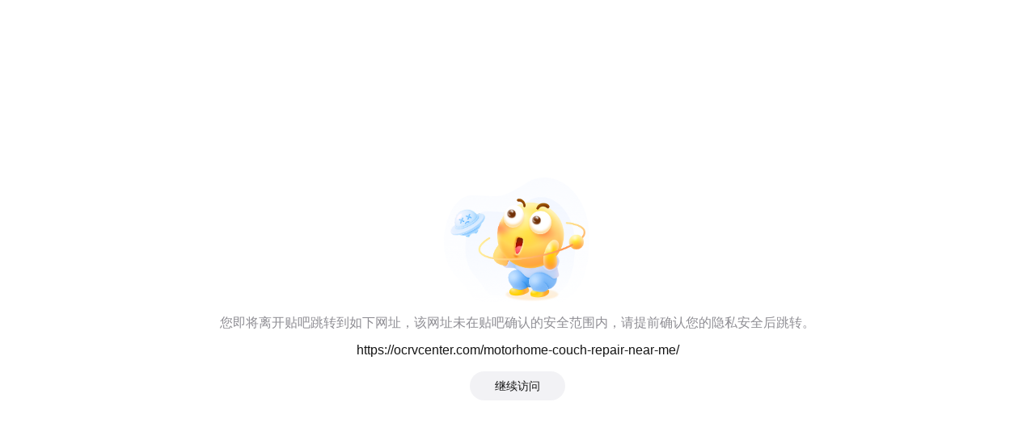

--- FILE ---
content_type: text/html; charset=UTF-8
request_url: http://jump2.bdimg.com/mo/q/checkurl?url=https://ocrvcenter.com/motorhome-couch-repair-near-me/
body_size: 4663
content:
<!DOCTYPE html>
<html>
    <head>
        <meta http-equiv="Content-Type" content="text/html;charset=utf-8">
        <!-- 雷达接入 -->
        <script id="radar-init-script">(function(){!function(){"use strict";function e(e){return e&&e.__esModule&&Object.prototype.hasOwnProperty.call(e,"default")?e.default:e}function t(e,t){return e(t={exports:{}},t.exports),t.exports}var r=t(function(t){function n(e){return t.exports=n="function"==typeof Symbol&&"symbol"==typeof Symbol.iterator?function(e){return typeof e}:function(e){return e&&"function"==typeof Symbol&&e.constructor===Symbol&&e!==Symbol.prototype?"symbol":typeof e},t.exports.__esModule=!0,t.exports.default=t.exports,n(e)}t.exports=n,t.exports.__esModule=!0,t.exports.default=t.exports});e(r);var o=t(function(e){var o=r.default;e.exports=function(e,t){if("object"!==o(e)||null===e)return e;var n=e[Symbol.toPrimitive];if(void 0===n)return("string"===t?String:Number)(e);var r=n.call(e,t||"default");if("object"!==o(r))return r;throw new TypeError("@@toPrimitive must return a primitive value.")},e.exports.__esModule=!0,e.exports.default=e.exports});e(o);var i=t(function(e){var n=r.default;e.exports=function(e){var t=o(e,"string");return"symbol"===n(t)?t:String(t)},e.exports.__esModule=!0,e.exports.default=e.exports});e(i);var n,a,u,s,c,f,p,l,d,v=e(t(function(e){e.exports=function(e,t,n){return(t=i(t))in e?Object.defineProperty(e,t,{value:n,enumerable:!0,configurable:!0,writable:!0}):e[t]=n,e},e.exports.__esModule=!0,e.exports.default=e.exports}));function m(){s=[],a=-1,n=null,l(addEventListener)}function y(e,t){n||(n=t,a=e,u=new Date,l(removeEventListener),p())}function w(e){if(e.cancelable){var t=(1e12<e.timeStamp?new Date:performance.now())-e.timeStamp;"pointerdown"==e.type?(o=t,i=e,a=function(){removeEventListener("pointerup",n,c),removeEventListener("pointercancel",r,c)},addEventListener("pointerup",n,c),addEventListener("pointercancel",r,c)):y(t,e)}function n(){y(o,i),a()}function r(){a()}var o,i,a}c={passive:!0,capture:!0},f=new Date,p=function(){if(0<=a&&a<u-f){var t={entryType:"first-input",name:n.type,target:n.target,cancelable:n.cancelable,startTime:n.timeStamp,processingStart:n.timeStamp+a};s.forEach(function(e){e(t)}),s=[]}},l=function(t){["mousedown","keydown","touchstart","pointerdown"].forEach(function(e){return t(e,w,c)})},d="hidden"===document.visibilityState?0:1/0,addEventListener("visibilitychange",function e(t){"hidden"===document.visibilityState&&(d=t.timeStamp,removeEventListener("visibilitychange",e,!0))},!0),m(),self.webVitals={firstInputPolyfill:function(e){s.push(e),p()},resetFirstInputPolyfill:m,get firstHiddenTime(){return d}};var h=e(t(function(e){e.exports=function(e,t){if(!(e instanceof t))throw new TypeError("Cannot call a class as a function")},e.exports.__esModule=!0,e.exports.default=e.exports})),b=e(t(function(e){function r(e,t){for(var n=0;n<t.length;n++){var r=t[n];r.enumerable=r.enumerable||!1,r.configurable=!0,"value"in r&&(r.writable=!0),Object.defineProperty(e,i(r.key),r)}}e.exports=function(e,t,n){return t&&r(e.prototype,t),n&&r(e,n),Object.defineProperty(e,"prototype",{writable:!1}),e},e.exports.__esModule=!0,e.exports.default=e.exports})),E={"load.ready":"READAR_LOAD_READY","perfamance.beforeReport":"PERFAMANCE_BEFORE_REPORT"},g=new(function(){function e(){h(this,e),this.events={}}return b(e,[{key:"on",value:function(e,t){(e=E[e])&&(this.events[e]?this.events[e].push(t):this.events[e]=[t])}},{key:"emit",value:function(e){for(var t=this,n=arguments.length,r=new Array(1<n?n-1:0),o=1;o<n;o++)r[o-1]=arguments[o];(e=E[e])&&this.events&&this.events[e]&&this.events[e].forEach(function(e){return e.apply(t,r)})}},{key:"off",value:function(n,r){var o=this;(n=E[n])&&void 0!==this.events[n]&&0<this.events[n].length&&(void 0!==r?this.events[n].forEach(function(e,t){e===r&&o.events[n].splice(t,1)}):delete this.events[n])}},{key:"clear",value:function(){this.events={}}}]),e}());function _(e,t){return{name:e,value:void 0===t?-1:t,delta:0,entries:[],id:"v2-".concat(Date.now(),"-").concat(Math.floor(8999999999999*Math.random())+1e12)}}function x(e,t){try{if(PerformanceObserver.supportedEntryTypes.includes(e)){if("first-input"===e&&!("PerformanceEventTiming"in self))return;var n=new PerformanceObserver(function(e){return e.getEntries().map(t)});return n.observe({type:e,buffered:!0}),n}}catch(e){}}function R(t,n){function r(e){"pagehide"!==e.type&&"hidden"!==document.visibilityState||(t(e),n&&(removeEventListener("visibilitychange",r,!0),removeEventListener("pagehide",r,!0)))}addEventListener("visibilitychange",r,!0),addEventListener("pagehide",r,!0)}function P(t){addEventListener("pageshow",function(e){e.persisted&&t(e)},!0)}function O(t,n,r){var o;return function(e){0<=n.value&&(e||r)&&(n.delta=n.value-(o||0),!n.delta&&void 0!==o||(o=n.value,t(n)))}}function A(){R(function(e){var t=e.timeStamp;L=t},!0)}function T(){return L<0&&((L=window.webVitals.firstHiddenTime)===1/0&&A(),P(function(){setTimeout(function(){L="hidden"===document.visibilityState?0:1/0,A()},0)})),{get firstHiddenTime(){return L}}}function S(t,n){function e(e){"first-contentful-paint"===e.name&&(u&&u.disconnect(),e.startTime<o.firstHiddenTime&&(i.value=e.startTime,i.entries.push(e),r(!0)))}var r,o=T(),i=_("FCP"),a=window.performance&&performance.getEntriesByName&&performance.getEntriesByName("first-contentful-paint")[0],u=a?null:x("paint",e);(a||u)&&(r=O(t,i,n),a&&e(a),P(function(e){i=_("FCP"),r=O(t,i,n),requestAnimationFrame(function(){requestAnimationFrame(function(){i.value=performance.now()-e.timeStamp,r(!0)})})}))}function k(t,n){function e(e){var t=e.startTime;t<o.firstHiddenTime&&(i.value=t,i.entries.push(e),r())}var r,o=T(),i=_("LCP"),a=x("largest-contentful-paint",e);if(a){r=O(t,i,n);var u=function(){j[i.id]||(a.takeRecords().map(e),a.disconnect(),j[i.id]=!0,r(!0))};["keydown","click"].forEach(function(e){addEventListener(e,u,{once:!0,capture:!0})}),R(u,!0),P(function(e){i=_("LCP"),r=O(t,i,n),requestAnimationFrame(function(){requestAnimationFrame(function(){i.value=performance.now()-e.timeStamp,j[i.id]=!0,r(!0)})})})}}var L=-1,j={};function D(t,e){var n=Object.keys(t);return Object.getOwnPropertySymbols&&n.push.apply(n,Object.getOwnPropertySymbols(t)),e&&(n=n.filter(function(e){return Object.getOwnPropertyDescriptor(t,e).enumerable})),n}try{var M=function(e,t){5<C.errs.length||(e.errType=t,C.errs.push(e))};window.__RADAR_PRIVATE__={performanceAutoReport:!0},window.radar={config:{performanceAutoReport:!0,sample:.01},errs:[],marks:{},cusMarks:{},$event:g};var C=window.radar;window.addEventListener&&(window.addEventListener("error",function(e){return M(e,"jsErr")},!0),window.addEventListener("unhandledrejection",function(e){return M(e,"promiseErr")})),C.setConfig=function(e){for(var t in e)C.config[t]=e[t];window.__RADAR_PRIVATE__.performanceAutoReport=C.config.performanceAutoReport},C.initRadar=function(e){var t=1<arguments.length&&void 0!==arguments[1]?arguments[1]:Date.now();C.startTime=t,C.marks={},C.cusMarks={},C.isFirstReport=!0,setConfig(e)};var F=function(){if(window.__RADAR_PRIVATE__.performanceAutoReport&&"csr"===C.config.renderType){setTimeout(function(){window.radar.performanceReport&&"function"==typeof window.radar.performanceReport&&window.radar.performanceReport()},1e3)}};C.mark=function(e){C.marks[e]=+new Date,"fs"===e&&F()},C.markCustom=function(e){if(!(e&&e instanceof Object))throw"[ERROR]markCustom方法参数错误";C.cusMarks=function(t){for(var e=1;e<arguments.length;e++){var n=null!=arguments[e]?arguments[e]:{};e%2?D(n,!0).forEach(function(e){v(t,e,n[e])}):Object.getOwnPropertyDescriptors?Object.defineProperties(t,Object.getOwnPropertyDescriptors(n)):D(n).forEach(function(e){Object.defineProperty(t,e,Object.getOwnPropertyDescriptor(n,e))})}return t}({},C.cusMarks,{},e),e.fs&&F()},S(function(e){C.markCustom({wvFCP:e.value})},!0),k(function(e){C.markCustom({wvLCP:e.value})},!0)}catch(e){!function(e){if(window.console){for(var t,n=arguments.length,r=new Array(1<n?n-1:0),o=1;o<n;o++)r[o-1]=arguments[o];setTimeout((t=console[e]).bind.apply(t,[console].concat(r)))}}("error",e)}}();
try{radar.setConfig({"page":"oLTOWL29A","sample":1,"clientType":"wap_smart","renderType":"csr"});}catch(e){}})();</script>
        <title>提示-百度贴吧</title>
        <script>window.radar && window.radar.mark('ds');</script>
        <meta http-equiv="X-UA-Compatible" content="IE=edge,chrome=1">

        <script type="text/javascript">
            new Image().src='https://gsp0.baidu.com/5aAHeD3nKhI2p27j8IqW0jdnxx1xbK/tb/img/track.gif?client_type=wap_smart&task=page_load&page=checkurl&locate=loadstart&type=view&_t='+new Date().getTime();
        </script>

        <meta name="apple-mobile-web-app-capable" content="yes">
        <meta name="format-detection" content="telephone=no,date=no,address=no,email=no,url=no">
        <meta name="viewport" content="width=device-width, initial-scale=1, minimum-scale=1, maximum-scale=1, user-scalable=no"><script>!function(n){var d=navigator.userAgent,d=-1<d.indexOf("Android")||-1<d.indexOf("android")||-1<d.indexOf("Adr"),n=n.document.documentElement,d=(100*(d?.87:1)).toFixed(1);n.style.fontSize=d+"px"}(window);</script>

        <!-- federation plugin outlet for css -->
                <!-- 插入css片段 -->
        <link rel="stylesheet" href="//tb3.bdstatic.com/tb/wise/wise-main-common/static/css/base.f8ae0d80.css">        <!-- federation plugin outlet for css -->

        <!-- 暗黑适配代码 -->
        
        <script>window.radar && window.radar.mark('ht');</script>
        
    <link href="//tb3.bdstatic.com/tb/wise/hybrid-main-service/static/css/checkurl.4429dab3.css" rel="stylesheet"></head>
    <script>window.radar && window.radar.mark('ht');</script>

    <body>
        <script>window.radar && window.radar.mark('sk');</script>
        <div id="app"></div>

        <!-- federation plugin outlet for js -->
        <script src="//tb3.bdstatic.com/tb/wise/wise-main-common/static/js/runtime.f9469b90.js"></script><script src="//tb3.bdstatic.com/tb/wise/wise-main-common/static/js/base~vendor.f142a8eb.js"></script><script src="//tb3.bdstatic.com/tb/wise/wise-main-common/static/js/polyfill.606a701e.js"></script><script src="//tb3.bdstatic.com/tb/wise/wise-main-common/static/js/base.537fe6f5.js"></script><script src="//tb3.bdstatic.com/tb/wise/wise-main-common/static/js/vendor.775ff798.js"></script>        <script>
            window.TBCONFIG = {"tbs":null,"jumpUrl":"https:\/\/ocrvcenter.com\/motorhome-couch-repair-near-me\/","mark":0,"check_tip":"\u60a8\u5373\u5c06\u79bb\u5f00\u8d34\u5427\u8df3\u8f6c\u5230\u5982\u4e0b\u7f51\u5740\uff0c\u8be5\u7f51\u5740\u672a\u5728\u8d34\u5427\u786e\u8ba4\u7684\u5b89\u5168\u8303\u56f4\u5185\uff0c\u8bf7\u63d0\u524d\u786e\u8ba4\u60a8\u7684\u9690\u79c1\u5b89\u5168\u540e\u8df3\u8f6c\u3002"} || {};
        </script>
        <!-- federation plugin outlet for js -->
    <script src="//tb3.bdstatic.com/tb/wise/hybrid-main-service/static/js/core-vendors.c401c9df.js"></script><script src="//tb3.bdstatic.com/tb/wise/hybrid-main-service/static/js/util.dd81089e.js"></script><script src="//tb3.bdstatic.com/tb/wise/hybrid-main-service/static/js/checkurl.dae23cdb.js"></script></body>
    <script>window.radar && window.radar.mark('df');</script>
    <script id="radar-sdk-script">!function(){"use strict";if(window.radar){var t=document.createElement("script");t.async=!0,t.src=("http:"===window.location.protocol?"http:":"https:")+"//tb3.bdstatic.com/radar-sdk/prod/js/3.0.0/es5/radar.min.js?t="+(new Date).getTime(),document.getElementsByTagName("body")[0].appendChild(t)}}();
</script>

    <!-- 昊天镜sdk -->
    <script async src="//sofire.bdstatic.com/js/xaf3.js"></script>
</html>
